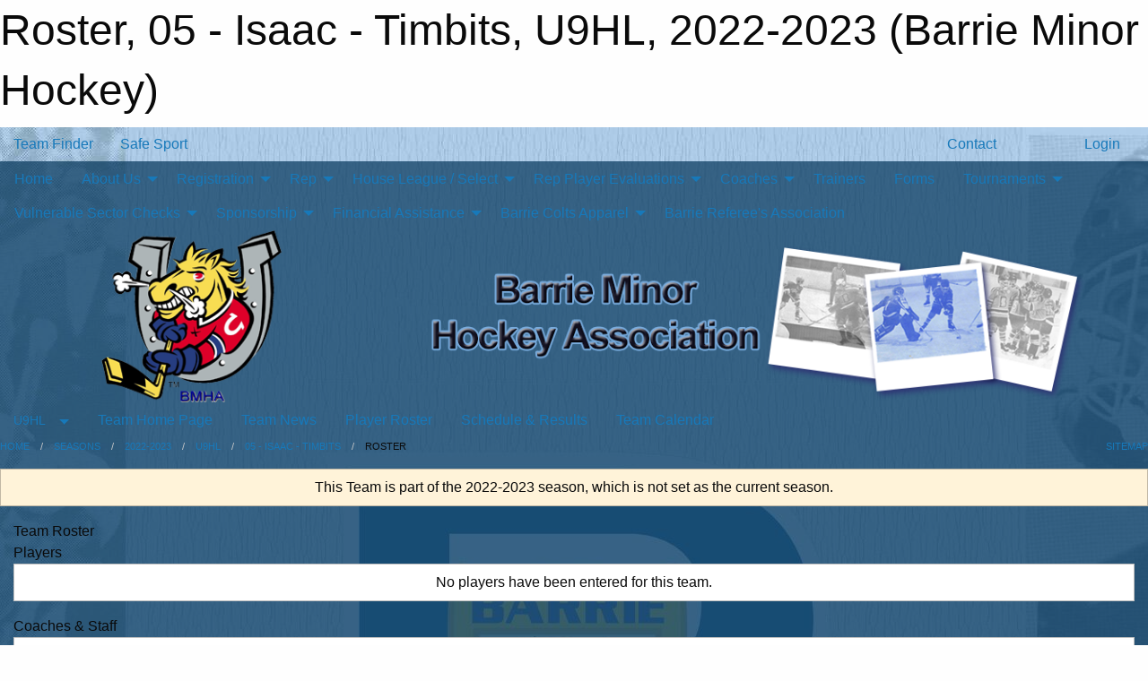

--- FILE ---
content_type: text/html; charset=utf-8
request_url: https://barrieminorhockey.net/Teams/4159/Players/
body_size: 9181
content:


<!DOCTYPE html>

<html class="no-js" lang="en">
<head><meta charset="utf-8" /><meta http-equiv="x-ua-compatible" content="ie=edge" /><meta name="viewport" content="width=device-width, initial-scale=1.0" /><link rel="preconnect" href="https://cdnjs.cloudflare.com" /><link rel="dns-prefetch" href="https://cdnjs.cloudflare.com" /><link rel="preconnect" href="https://fonts.gstatic.com" /><link rel="dns-prefetch" href="https://fonts.gstatic.com" /><title>
	2022-2023 > U9HL > 05 - Isaac - Timbits > Roster (Barrie Minor Hockey)
</title><link rel="stylesheet" href="https://fonts.googleapis.com/css2?family=Oswald&amp;family=Roboto&amp;family=Passion+One:wght@700&amp;display=swap" />

    <!-- Compressed CSS -->
    <link rel="stylesheet" href="https://cdnjs.cloudflare.com/ajax/libs/foundation/6.7.5/css/foundation.min.css" /><link rel="stylesheet" href="https://cdnjs.cloudflare.com/ajax/libs/motion-ui/2.0.3/motion-ui.css" />

    <!--load all styles -->
    
  <meta name="keywords" content="Barrie,minor,hockey,ice,colts,rep,house,league,select,myte,tyke,novice,atom,peewee,bantam,midget,development,squirts,coach,tournament,sportsmanship." /><meta name="description" content="The official home of Barrie Minor Hockey Association (BMHA). A non-profit organization providing hockey development programs, house league, representative and special needs hockey. " />
<style type="text/css">
 body { --D-color-rgb-primary: 3,54,91; --D-color-rgb-secondary: 121,172,222; --D-color-rgb-link: 3,54,91; --D-color-rgb-link-hover: 121,172,222; --D-color-rgb-content-link: 3,54,91; --D-color-rgb-content-link-hover: 121,172,222 }  body { --D-fonts-main: 'Roboto', sans-serif }  body { --D-fonts-headings: 'Oswald', sans-serif }  body { --D-fonts-bold: 'Passion One', cursive }  body { --D-wrapper-max-width: 1200px } @media screen and (min-width: 64em) {  .sitecontainer { background-image: url('/domains/barrieminorhockey.net/bg-page-responsive.jpg'); background-position: center top; background-repeat: no-repeat } }  .sitecontainer main .wrapper { background-color: rgba(3,54,91,0.7); }  .bottom-drawer .content { background-color: rgba(3,54,91,0.7); }  .sitecontainer { background-color: rgba(122,174,222,1.0); }  .sitecontainer header .wrapper { background-color: rgba(3,54,91,0.7); } @media screen and (max-width: 63.9375em) { #wid7 .row-masthead { background-color: rgba(255,255,255,0.8) } } #wid7 .contained-image { max-height: 12em } .cMain_ctl53-row-footer.row-footer { --color-bg-rgb-row: 3,54,91; --color-text-rgb-row: 255,255,255; --opacity-bg-row: 1.0; }
</style>
<link href="/Domains/barrieminorhockey.net/favicon.ico" rel="shortcut icon" /><link href="/assets/responsive/css/public.min.css?v=2025.07.27" type="text/css" rel="stylesheet" media="screen" /><link href="/Utils/Styles.aspx?ParentType=Team&amp;ParentID=4159&amp;Mode=Responsive&amp;Version=2026.01.04.09.44.23" type="text/css" rel="stylesheet" media="screen" /><script>var clicky_site_ids = clicky_site_ids || []; clicky_site_ids.push(100676895); var clicky_custom = {};</script>
<script async src="//static.getclicky.com/js"></script>
<script async src="//static.getclicky.com/inc/javascript/video/youtube.js"></script>
</head>
<body>
    
    
  <h1 class="hidden">Roster, 05 - Isaac - Timbits, U9HL, 2022-2023 (Barrie Minor Hockey)</h1>

    <form method="post" action="/Teams/4159/Players/" id="frmMain">
<div class="aspNetHidden">
<input type="hidden" name="tlrk_ssm_TSSM" id="tlrk_ssm_TSSM" value="" />
<input type="hidden" name="tlrk_sm_TSM" id="tlrk_sm_TSM" value="" />
<input type="hidden" name="__EVENTTARGET" id="__EVENTTARGET" value="" />
<input type="hidden" name="__EVENTARGUMENT" id="__EVENTARGUMENT" value="" />
<input type="hidden" name="__VIEWSTATE" id="__VIEWSTATE" value="17ECnZFg4w1HpbtaVFnw60Xex7Gde0hvoLPDDmAjJByqCUDAompuypc1/Ox3+NMHvAYt0lhAGLGX7iAwB3o3XFgaulW9m6O2ronD+EM1TWw8TwuhDwPUu2uWpR6Qf507vWbs8eWYMN7TwpxatNkdPiqyhkl9dIbsXcC57CaD/[base64]/ILsuD+a386p+hWRTNVrXzu/LLBlCN/3MhVUG1Vex4sMArExTWFK57OuaBC9aAZAICDoG7GUQES5QEqy0Eo8D7OTjkfTHNiL1t5k3/oQQBkj/xSdSKCD9VpdTuCdK1AQWAhO+LEQNtpzJz/2wXE+CW+zs0Ep9lcc0=" />
</div>

<script type="text/javascript">
//<![CDATA[
var theForm = document.forms['frmMain'];
if (!theForm) {
    theForm = document.frmMain;
}
function __doPostBack(eventTarget, eventArgument) {
    if (!theForm.onsubmit || (theForm.onsubmit() != false)) {
        theForm.__EVENTTARGET.value = eventTarget;
        theForm.__EVENTARGUMENT.value = eventArgument;
        theForm.submit();
    }
}
//]]>
</script>


<script src="/WebResource.axd?d=pynGkmcFUV13He1Qd6_TZD5IFxx9IwHVuL6r4TqERihmudfOm0S2a8NpZz3xPV23nZsZg4-Tyf8Oxbrpm4cGLQ2&amp;t=638901397900000000" type="text/javascript"></script>


<script src="https://ajax.aspnetcdn.com/ajax/4.5.2/1/MicrosoftAjax.js" type="text/javascript"></script>
<script src="https://ajax.aspnetcdn.com/ajax/4.5.2/1/MicrosoftAjaxWebForms.js" type="text/javascript"></script>
<script src="/assets/core/js/web/web.min.js?v=2025.07.27" type="text/javascript"></script>
<script src="https://d2i2wahzwrm1n5.cloudfront.net/ajaxz/2025.2.609/Common/Core.js" type="text/javascript"></script>
<script src="https://d2i2wahzwrm1n5.cloudfront.net/ajaxz/2025.2.609/Ajax/Ajax.js" type="text/javascript"></script>
<div class="aspNetHidden">

	<input type="hidden" name="__VIEWSTATEGENERATOR" id="__VIEWSTATEGENERATOR" value="CA0B0334" />
	<input type="hidden" name="__EVENTVALIDATION" id="__EVENTVALIDATION" value="l7xZ7/cPbCV+WEjUqRPkZ+J+z66sG2dGYfJQYlNeK0QM13xPpkp5i/MlM5gmhZosyIW4mMHuAHtapq3k9fgesnzNugebTzBZpC/MCYXA3ZlCOyAYid55ZL2KcpM+9hjE" />
</div>
        <script type="text/javascript">
//<![CDATA[
Sys.WebForms.PageRequestManager._initialize('ctl00$tlrk_sm', 'frmMain', ['tctl00$tlrk_ramSU','tlrk_ramSU'], [], [], 90, 'ctl00');
//]]>
</script>

        <!-- 2025.2.609.462 --><div id="tlrk_ramSU">
	<span id="tlrk_ram" style="display:none;"></span>
</div>
        

        
  <div class="sitecontainer"><div id="row4" class="row-outer  not-editable"><div class="row-inner"><div id="wid5"><div class="outer-top-bar"><div class="wrapper row-top-bar"><div class="grid-x grid-padding-x align-middle"><div class="cell shrink show-for-small-only"><div class="cell small-6" data-responsive-toggle="top_bar_links" data-hide-for="medium"><button title="Toggle Top Bar Links" class="menu-icon" type="button" data-toggle></button></div></div><div class="cell shrink"><a href="/Seasons/Current/">Team Finder</a></div><div class="cell shrink"><a href="/SafeSport/">Safe Sport</a></div><div class="cell shrink"><div class="grid-x grid-margin-x"><div class="cell auto"><a href="https://www.facebook.com/pages/Barrie-Minor-Hockey-Association/263140300468534" target="_blank" rel="noopener"><i class="fab fa-facebook" title="Facebook"></i></a></div><div class="cell auto"><a href="https://www.twitter.com/BMHAColts" target="_blank" rel="noopener"><i class="fab fa-x-twitter" title="Twitter"></i></a></div><div class="cell auto"><a href="https://instagram.com/bmhacolts" target="_blank" rel="noopener"><i class="fab fa-instagram" title="Instagram"></i></a></div></div></div><div class="cell auto show-for-medium"><ul class="menu align-right"><li><a href="/Contact/"><i class="fas fa-address-book" title="Contacts"></i>&nbsp;Contact</a></li><li><a href="/Search/"><i class="fas fa-search" title="Search"></i><span class="hide-for-medium">&nbsp;Search</span></a></li></ul></div><div class="cell auto medium-shrink text-right"><ul class="dropdown menu align-right" data-dropdown-menu><li><a href="/Account/Login/?ReturnUrl=%2fTeams%2f4159%2fPlayers%2f" rel="nofollow"><i class="fas fa-sign-in-alt"></i>&nbsp;Login</a></li></ul></div></div><div id="top_bar_links" class="hide-for-medium" style="display:none;"><ul class="vertical menu"><li><a href="/Contact/"><i class="fas fa-address-book" title="Contacts"></i>&nbsp;Contact</a></li><li><a href="/Search/"><i class="fas fa-search" title="Search"></i><span class="hide-for-medium">&nbsp;Search</span></a></li></ul></div></div></div>
</div></div></div><header id="header" class="hide-for-print"><div id="row10" class="row-outer  not-editable"><div class="row-inner wrapper"><div id="wid11">
</div></div></div><div id="row6" class="row-outer  not-editable"><div class="row-inner wrapper"><div id="wid8">
        <div class="cMain_ctl14-row-menu row-menu org-menu">
            
            <div class="grid-x align-middle">
                
                <nav class="cell auto">
                    <div class="title-bar" data-responsive-toggle="cMain_ctl14_menu" data-hide-for="large">
                        <div class="title-bar-left">
                            
                            <ul class="horizontal menu">
                                
                                <li><a href="/">Home</a></li>
                                
                                <li><a href="/Seasons/Current/">Team Finder</a></li>
                                
                            </ul>
                            
                        </div>
                        <div class="title-bar-right">
                            <div class="title-bar-title" data-toggle="cMain_ctl14_menu">Organization Menu&nbsp;<i class="fas fa-bars"></i></div>
                        </div>
                    </div>
                    <ul id="cMain_ctl14_menu" style="display: none;" class="vertical large-horizontal menu " data-responsive-menu="drilldown large-dropdown" data-back-button='<li class="js-drilldown-back"><a class="sh-menu-back"></a></li>'>
                        <li class="hover-nonfunction"><a href="/">Home</a></li><li class="hover-nonfunction"><a>About Us</a><ul class="menu vertical nested"><li class="hover-nonfunction"><a href="/Pages/1002/Mission_and_Vision/">Mission &amp; Vision</a></li><li class="hover-nonfunction"><a href="/Pages/2936/History/">History</a></li><li class="hover-nonfunction"><a href="/Contact/1005/">Contact Us</a></li><li class="hover-nonfunction"><a href="/Staff/1003/">Executive &amp; Staff</a></li><li class="hover-nonfunction"><a href="/Pages/3030/Rep_Convenors/">Rep Convenors</a></li><li class="hover-nonfunction"><a href="/Convenors/2964/">League Convenors (All League Staff)</a></li><li class="hover-nonfunction"><a href="/Forms/4419/Convener_application_form/"><i class="fab fa-wpforms"></i>Convener Application Form</a></li><li class="hover-nonfunction"><a href="http://www.arenamaps.com/" target="_blank" rel="noopener"><i class="fa fa-external-link-alt"></i>Arena Maps Ontario</a></li><li class="hover-nonfunction"><a href="/Libraries/2980/Manuals/">Manuals</a></li><li class="hover-nonfunction"><a>Codes of Conduct</a><ul class="menu vertical nested"><li class="hover-nonfunction"><a href="/Libraries/2996/Code_of_Conduct/">Codes of Conduct</a></li><li class="hover-nonfunction"><a href="/Pages/25537/OMHA_Code_of_Conduct_Policies_and_Procedures/">OMHA Code of Conduct Policies and Procedures</a></li><li class="hover-nonfunction"><a href="/Public/Documents/forthegoodofthegame.pdf" target="_blank" rel="noopener"><i class="fa fa-file-pdf"></i>For The Good of The Game</a></li><li class="hover-nonfunction"><a href="/LibraryItems/3419/Player_Parent_Coach_Code_of_Conduct/">Player, Coach &amp; Parent Code of Conduct</a></li></ul></li><li class="hover-nonfunction"><a href="/Libraries/2997/Constitution/">Constitution</a></li><li class="hover-nonfunction"><a>Rowan&#39;s Law</a><ul class="menu vertical nested"><li class="hover-nonfunction"><a href="/Pages/16797/Rowan_s_Law/">Rowan&#39;s Law</a></li><li class="hover-nonfunction"><a href="/Pages/16798/OHF_Rowan_s_Law_PDF/">OHF Rowan&#39;s Law PDF</a></li><li class="hover-nonfunction"><a href="/Pages/16799/10_and_Under_Concussion_Awareness_Resource/">10 and Under Concussion Awareness Resource</a></li><li class="hover-nonfunction"><a href="/Pages/16800/11-14_Concusssion_Awareness_Resource/">11-14 Concusssion Awareness Resource</a></li><li class="hover-nonfunction"><a href="/Pages/16801/15_and_Over_Concussion_Awareness_Resource/">15 and Over Concussion Awareness Resource</a></li></ul></li><li class="hover-nonfunction"><a>Policies</a><ul class="menu vertical nested"><li class="hover-nonfunction"><a href="/Libraries/3076/Policies/">Policies</a></li><li class="hover-nonfunction"><a href="/Public/Documents/Refund_policy.pdf" target="_blank" rel="noopener"><i class="fa fa-file-pdf"></i>Refund Policy</a></li><li class="hover-nonfunction"><a href="/Public/Documents/registration_payment_policy.pdf" target="_blank" rel="noopener"><i class="fa fa-file-pdf"></i>Registration Payment Policy</a></li><li class="hover-nonfunction"><a href="/Public/Documents/BMHA_POLICY_RE_SOCIAL_MEDIA_2015.docx" target="_blank" rel="noopener"><i class="fa fa-file-word"></i>BMHA Social Media Policy</a></li><li class="hover-nonfunction"><a href="/Public/Documents/Late_and_outstanding_balances.pdf" target="_blank" rel="noopener"><i class="fa fa-file-pdf"></i>Late and Outstanding Balance Policy</a></li><li class="hover-nonfunction"><a href="/Public/Documents/outstanding_balance_policy.pdf" target="_blank" rel="noopener"><i class="fa fa-file-pdf"></i>Outstanding Balance Policy</a></li></ul></li></ul></li><li class="hover-nonfunction"><a>Registration</a><ul class="menu vertical nested"><li class="hover-nonfunction"><a href="/Pages/1010/General_Information/">General Information</a></li><li class="hover-nonfunction"><a href="/Pages/12690/Transfer_Information/">Transfer Information</a></li><li class="hover-nonfunction"><a href="/Pages/5616/Initiation_Program_(4_-_8_yrs)/">Initiation Program (4 - 8 yrs)</a></li><li class="hover-nonfunction"><a href="/Pages/3071/Registration/">Registration</a></li><li class="hover-nonfunction"><a href="/Pages/2961/Fees/">Fees</a></li><li class="hover-nonfunction"><a href="/Pages/25394/New_Hockey_Parents_Guide/">New Hockey Parents Guide</a></li><li class="hover-nonfunction"><a href="/Pages/10738/Respect_in_Sport_Parent/">Respect in Sport Parent</a></li><li class="hover-nonfunction"><a href="/Pages/2963/Tax_Receipts/">Tax Receipts</a></li></ul></li><li class="hover-nonfunction"><a>Rep</a><ul class="menu vertical nested"><li class="hover-nonfunction"><a href="/Availabilities/30953/">Monthly Available Ice</a></li><li class="hover-nonfunction"><a href="/Pages/2968/News/">News</a></li><li class="hover-nonfunction"><a href="/Forms/3297/Travel_Permit_Request_2025_2026/"><i class="fab fa-wpforms"></i>Travel Permit Request</a></li><li class="hover-nonfunction"><a href="/Libraries/14705/Rep_Documents_/">Rep Documents </a></li></ul></li><li class="hover-nonfunction"><a>House League / Select</a><ul class="menu vertical nested"><li class="hover-nonfunction"><a href="/Libraries/2980/Manuals/">House League / Select</a></li><li class="hover-nonfunction"><a href="/Forms/5001/House_League_Select_Suspensions_/"><i class="fab fa-wpforms"></i>House League / Select Suspensions</a></li><li class="hover-nonfunction"><a href="/Pages/20957/News/">News</a></li><li class="hover-nonfunction"><a href="/Forms/4237/House_League_Coaching_Application/"><i class="fab fa-wpforms"></i>House League Coach Application</a></li><li class="hover-nonfunction"><a href="/Forms/4327/House_League_Select_Coaching_Application/"><i class="fab fa-wpforms"></i>Select Coaching Application</a></li><li class="hover-nonfunction"><a href="/Forms/4873/House_League_Team_Trainer_Application/"><i class="fab fa-wpforms"></i>House League/Select Trainer Application</a></li><li class="hover-nonfunction"><a href="/Forms/4816/House_League_(U11-U15)_Tournament_Requests/"><i class="fab fa-wpforms"></i>U11-U15 HL Tournament Request</a></li><li class="hover-nonfunction"><a href="/Forms/4788/Select_Tournament_Requests/"><i class="fab fa-wpforms"></i>Select Team Tournament Request</a></li><li class="hover-nonfunction"><a href="/Forms/3297/Travel_Permit_Request_2025_2026/"><i class="fab fa-wpforms"></i>Travel Permit Request</a></li></ul></li><li class="hover-nonfunction"><a>Rep Player Evaluations</a><ul class="menu vertical nested"><li class="hover-nonfunction"><a href="/Pages/6097/Rep_Player_Evaluations/">Rep Player Evaluations</a></li><li class="hover-nonfunction"><a href="/Pages/2966/Player_Evaluation_Process_and_Procedures/">Player Evaluation  Process &amp; Procedures</a></li><li class="hover-nonfunction"><a href="/Tryouts/">Evaluation Schedule</a></li></ul></li><li class="hover-nonfunction"><a>Coaches</a><ul class="menu vertical nested"><li class="hover-nonfunction"><a href="/Pages/2925/Clinics/">Clinics</a></li><li class="hover-nonfunction"><a>Current Coaches</a><ul class="menu vertical nested"><li class="hover-nonfunction"><a href="/Coaches/1004/">Current Coaches</a></li><li class="hover-nonfunction"><a href="/Categories/1116/Coaches/1358/">AA Coaches</a></li><li class="hover-nonfunction"><a href="/Categories/1117/Coaches/1364/">A Coaches</a></li><li class="hover-nonfunction"><a href="/Categories/4903/Coaches/">B Coaches</a></li><li class="hover-nonfunction"><a href="/Categories/1118/Coaches/1370/">BB Coaches</a></li><li class="hover-nonfunction"><a href="/Categories/2438/Coaches/">MD Coaches</a></li><li class="hover-nonfunction"><a href="/Categories/1119/Coaches/1376/">HL Select Coaches</a></li></ul></li><li class="hover-nonfunction"><a href="/Pages/7964/OMHA_Certifications/">OMHA Certifications</a></li></ul></li><li class="hover-nonfunction"><a href="/Libraries/20909/Trainers_Resources_/">Trainers </a></li><li class="hover-nonfunction"><a href="/Libraries/2981/Forms/">Forms</a></li><li class="hover-nonfunction"><a>Tournaments</a><ul class="menu vertical nested"><li class="hover-nonfunction"><a href="https://barrieminorhockey.net/Tournament-Listings/">Tournaments</a></li><li class="hover-nonfunction"><a href="/Tournaments/5194/Kutting_Edge_Klassic/">A/B: Kutting Edge Klassic</a></li><li class="hover-nonfunction"><a href="/Tournaments/5152/Georgian_Communities_Winter_Classic/">AA: Georgian Communities Winter Classic</a></li><li class="hover-nonfunction"><a href="/Tournaments/5126/Barrie_HL_Select_Tournament/">Barrie Select Tournament</a></li></ul></li><li class="hover-nonfunction"><a>Vulnerable Sector Checks </a><ul class="menu vertical nested"><li class="hover-nonfunction"><a href="/Pages/25173/Vulnerable_Sector_Checks_/">Vulnerable Sector Checks </a></li><li class="hover-nonfunction"><a href="https://forms.microsoft.com/Pages/ResponsePage.aspx?id=s88_mthsgUGOi8KxPBphVRNFN0_ZyflGmReI6w2hk6NUOUowVjgyRVI5R0hMUjUzMUVLMU5WTVc2OS4u" target="_blank" rel="noopener"><i class="fa fa-external-link-alt"></i>OHF VSC Portal Registration or Declaration</a></li><li class="hover-nonfunction"><a target="_blank" rel="noopener">VSC  Police Letter Request </a><ul class="menu vertical nested"><li class="hover-nonfunction"><a href="https://ohf.on.ca/media/qeojm14u/ohf-letter-requesting-vulnerable-sector-check.pdf" target="_blank" rel="noopener"><i class="fa fa-external-link-alt"></i>VSC  Police Letter Request </a></li><li class="hover-nonfunction"><a href="/Public/Documents/2024/VSC_Police_Letter_Request_Third_Party_Development_Provider.pdf" target="_blank" rel="noopener"><i class="fa fa-file-pdf"></i>3rd Party VSC Police Letter Request</a></li><li class="hover-nonfunction"><a href="https://www.ohf.on.ca/risk-management/vulnerable-sector-checks-vsc/" target="_blank" rel="noopener"><i class="fa fa-external-link-alt"></i>OPP VSC Letter </a></li></ul></li></ul></li><li class="hover-nonfunction"><a>Sponsorship</a><ul class="menu vertical nested"><li class="hover-nonfunction"><a href="/Sponsors/">Sponsors</a></li><li class="hover-nonfunction"><a href="/Pages/4419/Sponsorship/">Sponsorship</a></li><li class="hover-nonfunction"><a href="/Forms/4136/BMHA_SPONSORSHIP_FORM/"><i class="fab fa-wpforms"></i>Sponsorship Form</a></li></ul></li><li class="hover-nonfunction"><a>Financial Assistance</a><ul class="menu vertical nested"><li class="hover-nonfunction"><a href="/Pages/18148/Hockey_Canada_Assist_Fund/">Hockey Canada Assist Fund</a></li><li class="hover-nonfunction"><a href="/Pages/16804/Canadian_Tire_JumpStart/">Canadian Tire JumpStart</a></li><li class="hover-nonfunction"><a href="/Pages/18147/Youth_Reach/">Youth Reach</a></li><li class="hover-nonfunction"><a href="/Pages/22995/KidSport_Canada/">KidSport Canada</a></li></ul></li><li class="hover-nonfunction"><a>Barrie Colts Apparel</a><ul class="menu vertical nested"><li class="hover-nonfunction"><a href="https://bmha-25-26.itemorder.com/shop" target="_blank" rel="noopener"><i class="fa fa-external-link-alt"></i>Kutting Edge </a></li><li class="hover-nonfunction"><a href="https://4hundredsfs.com/collections/BMHA" target="_blank" rel="noopener"><i class="fa fa-external-link-alt"></i>4HundredSFS</a></li></ul></li><li class="hover-nonfunction"><a href="http://bhra.ca" target="_blank" rel="noopener"><i class="fa fa-external-link-alt"></i>Barrie Referee&#39;s Association</a></li>
                    </ul>
                </nav>
            </div>
            
        </div>
        </div><div id="wid7"><div class="cMain_ctl17-row-masthead row-masthead"><div class="grid-x align-middle text-center"><div class="cell small-4"><a href="/"><img class="contained-image" src="/domains/barrieminorhockey.net/logo.png" alt="Main Logo" /></a></div><div class="cell small-8"><img class="contained-image" src="/domains/barrieminorhockey.net/banner-responsive.png" alt="Banner Image" /></div></div></div>
</div><div id="wid9">
<div class="cMain_ctl20-row-menu row-menu">
    <div class="grid-x align-middle">
        
        <div class="cell shrink show-for-large">
            <button class="dropdown button clear" style="margin: 0;" type="button" data-toggle="cMain_ctl20_league_dropdown">U9HL</button>
        </div>
        
        <nav class="cell auto">
            <div class="title-bar" data-responsive-toggle="cMain_ctl20_menu" data-hide-for="large">
                <div class="title-bar-left flex-child-shrink">
                    <div class="grid-x align-middle">
                        
                        <div class="cell shrink">
                            <button class="dropdown button clear" style="margin: 0;" type="button" data-open="cMain_ctl20_league_modal">U9HL</button>
                        </div>
                        
                    </div>
                </div>
                <div class="title-bar-right flex-child-grow">
                    <div class="grid-x align-middle">
                        <div class="cell auto"></div>
                        
                        <div class="cell shrink">
                            <div class="title-bar-title" data-toggle="cMain_ctl20_menu">05 - Isaac - Timbits Menu&nbsp;<i class="fas fa-bars"></i></div>
                        </div>
                    </div>
                </div>
            </div>
            <ul id="cMain_ctl20_menu" style="display: none;" class="vertical large-horizontal menu " data-responsive-menu="drilldown large-dropdown" data-back-button='<li class="js-drilldown-back"><a class="sh-menu-back"></a></li>'>
                <li><a href="/Teams/4159/">Team Home Page</a></li><li><a href="/Teams/4159/Articles/">Team News</a></li><li><a href="/Teams/4159/Players/">Player Roster</a></li><li><a href="/Teams/4159/Schedule/">Schedule & Results</a></li><li><a href="/Teams/4159/Calendar/">Team Calendar</a></li>
            </ul>
        </nav>
        
    </div>
    
    <div class="dropdown-pane" id="cMain_ctl20_league_dropdown" data-dropdown data-close-on-click="true" style="width: 600px;">
        <div class="grid-x grid-padding-x grid-padding-y">
            <div class="cell medium-5">
                <ul class="menu vertical">
                    <li><a href="/Leagues/4154/">League Home Page</a></li><li><a href="/Leagues/4154/Articles/">League News</a></li><li><a href="/Leagues/4154/Schedule/">Schedule & Results</a></li><li><a href="/Leagues/4154/Standings/">League Standings</a></li><li><a href="/Leagues/4154/Calendar/">League Calendar</a></li>
                </ul>
            </div>
            <div class="cell medium-7">
            
                <h5 class="h5">Team Websites</h5>
                <hr />
                <div class="grid-x text-center small-up-2 site-list">
                    
                    <div class="cell"><a href="/Teams/4155/">01 - Walker - Timbits</a></div>
                    
                    <div class="cell"><a href="/Teams/4156/">02 - Webb - Timbits</a></div>
                    
                    <div class="cell"><a href="/Teams/4157/">03 - Northcote - Timbits</a></div>
                    
                    <div class="cell"><a href="/Teams/4158/">04 - Waterman - Timbits</a></div>
                    
                    <div class="cell current">05 - Isaac - Timbits</div>
                    
                    <div class="cell"><a href="/Teams/4160/">06 - Hodgson - Timbits</a></div>
                    
                </div>
            
            </div>
        </div>
    </div>
    <div class="large reveal cMain_ctl20-row-menu-reveal row-menu-reveal" id="cMain_ctl20_league_modal" data-reveal>
        <h3 class="h3">U9 Division</h3>
        <hr />
        <div class="grid-x grid-padding-x grid-padding-y">
            <div class="cell medium-5">
                <ul class="menu vertical">
                    <li><a href="/Leagues/4154/">League Home Page</a></li><li><a href="/Leagues/4154/Articles/">League News</a></li><li><a href="/Leagues/4154/Schedule/">Schedule & Results</a></li><li><a href="/Leagues/4154/Standings/">League Standings</a></li><li><a href="/Leagues/4154/Calendar/">League Calendar</a></li>
                </ul>
            </div>
            <div class="cell medium-7">
            
                <h5 class="h5">Team Websites</h5>
                <hr />
                <div class="grid-x text-center small-up-2 site-list">
                    
                    <div class="cell"><a href="/Teams/4155/">01 - Walker - Timbits</a></div>
                    
                    <div class="cell"><a href="/Teams/4156/">02 - Webb - Timbits</a></div>
                    
                    <div class="cell"><a href="/Teams/4157/">03 - Northcote - Timbits</a></div>
                    
                    <div class="cell"><a href="/Teams/4158/">04 - Waterman - Timbits</a></div>
                    
                    <div class="cell current">05 - Isaac - Timbits</div>
                    
                    <div class="cell"><a href="/Teams/4160/">06 - Hodgson - Timbits</a></div>
                    
                </div>
            
            </div>
        </div>
        <button class="close-button" data-close aria-label="Close modal" type="button">
            <span aria-hidden="true">&times;</span>
        </button>
    </div>
    
</div>
</div></div></div><div id="row12" class="row-outer  not-editable"><div class="row-inner wrapper"><div id="wid13">
<div class="cMain_ctl25-row-breadcrumb row-breadcrumb">
    <div class="grid-x"><div class="cell auto"><nav aria-label="You are here:" role="navigation"><ul class="breadcrumbs"><li><a href="/" title="Main Home Page">Home</a></li><li><a href="/Seasons/" title="List of seasons">Seasons</a></li><li><a href="/Seasons/4001/" title="Season details for 2022-2023">2022-2023</a></li><li><a href="/Leagues/4154/" title="U9 Division Home Page">U9HL</a></li><li><a href="/Teams/4159/" title="05 - Isaac - Timbits Home Page">05 - Isaac - Timbits</a></li><li>Roster</li></ul></nav></div><div class="cell shrink"><ul class="breadcrumbs"><li><a href="/Sitemap/" title="Go to the sitemap page for this website"><i class="fas fa-sitemap"></i><span class="show-for-large">&nbsp;Sitemap</span></a></li></ul></div></div>
</div>
</div></div></div></header><main id="main"><div class="wrapper"><div id="row14" class="row-outer  not-editable"><div class="row-inner"><div id="wid15">
<div class="cMain_ctl32-outer widget">
    <div class="callout small warning text-center">This Team is part of the 2022-2023 season, which is not set as the current season.</div>
</div>
</div></div></div><div id="row19" class="row-outer"><div class="row-inner"><div id="wid20"></div></div></div><div id="row1" class="row-outer"><div class="row-inner"><div class="grid-x grid-padding-x"><div id="row1col2" class="cell small-12 medium-12 large-12 "><div id="wid3">
<div class="cMain_ctl44-outer widget">
    <div class="mod"><div class="modTitle">Team Roster</div><div class="heading-4-wrapper"><div class="heading-4"><span class="pre"></span><span class="text">Players</span><span class="suf"></span></div></div><div class="callout small text-center">No players have been entered for this team.</div><div class="heading-4-wrapper"><div class="heading-4"><span class="pre"></span><span class="text">Coaches & Staff</span><span class="suf"></span></div></div><div class="callout small text-center">No staff have been entered for this team.</div></div>
</div>
</div></div></div></div></div></div></main><footer id="footer" class="hide-for-print"><div id="row16" class="row-outer  not-editable"><div class="row-inner wrapper"><div id="wid17">
    <div class="cMain_ctl53-row-footer row-footer">
        <div class="grid-x"><div class="cell medium-6"><div class="sportsheadz"><div class="grid-x"><div class="cell small-6 text-center sh-logo"><a href="/Teams/4159/App/" rel="noopener" title="More information about the Sportsheadz App"><img src="https://mbswcdn.com/img/sportsheadz/go-mobile.png" alt="Sportsheadz Go Mobile!" /></a></div><div class="cell small-6"><h3>Get Mobile!</h3><p>Download our mobile app to stay up to date on all the latest scores, stats, and schedules</p><div class="app-store-links"><div class="cell"><a href="/Teams/4159/App/" rel="noopener" title="More information about the Sportsheadz App"><img src="https://mbswcdn.com/img/sportsheadz/appstorebadge-300x102.png" alt="Apple App Store" /></a></div><div class="cell"><a href="/Teams/4159/App/" rel="noopener" title="More information about the Sportsheadz App"><img src="https://mbswcdn.com/img/sportsheadz/google-play-badge-1-300x92.png" alt="Google Play Store" /></a></div></div></div></div></div></div><div class="cell medium-6"><div class="contact"><h3>Contact Us</h3>Visit our <a href="/Contact">Contact</a> page for more contact details.</div></div></div><div class="grid-x grid-padding-x grid-padding-y align-middle text-center"><div class="cell small-12"><div class="org"><span></span></div><div class="site"><span>2022-2023 U9HL - 05 - Isaac - Timbits</span></div></div></div>
    </div>
</div><div id="wid18">

<div class="cMain_ctl56-outer">
    <div class="row-footer-terms">
        <div class="grid-x grid-padding-x grid-padding-y">
            <div class="cell">
                <ul class="menu align-center">
                    <li><a href="https://mail.mbsportsweb.ca/" rel="nofollow">Webmail</a></li>
                    <li id="cMain_ctl56_li_safesport"><a href="/SafeSport/">Safe Sport</a></li>
                    <li><a href="/Privacy-Policy/">Privacy Policy</a></li>
                    <li><a href="/Terms-Of-Use/">Terms of Use</a></li>
                    <li><a href="/Help/">Website Help</a></li>
                    <li><a href="/Sitemap/">Sitemap</a></li>
                    <li><a href="/Contact/">Contact</a></li>
                    <li><a href="/Subscribe/">Subscribe</a></li>
                </ul>
            </div>
        </div>
    </div>
</div>
</div></div></div></footer></div>
  
  
  

        
        
        <input type="hidden" name="ctl00$hfCmd" id="hfCmd" />
        <script type="text/javascript">
            //<![CDATA[
            function get_HFID() { return "hfCmd"; }
            function toggleBio(eLink, eBio) { if (document.getElementById(eBio).style.display == 'none') { document.getElementById(eLink).innerHTML = 'Hide Bio'; document.getElementById(eBio).style.display = 'block'; } else { document.getElementById(eLink).innerHTML = 'Show Bio'; document.getElementById(eBio).style.display = 'none'; } }
            function get_WinHeight() { var h = (typeof window.innerHeight != 'undefined' ? window.innerHeight : document.body.offsetHeight); return h; }
            function get_WinWidth() { var w = (typeof window.innerWidth != 'undefined' ? window.innerWidth : document.body.offsetWidth); return w; }
            function StopPropagation(e) { e.cancelBubble = true; if (e.stopPropagation) { e.stopPropagation(); } }
            function set_cmd(n) { var t = $get(get_HFID()); t.value = n, __doPostBack(get_HFID(), "") }
            function set_cookie(n, t, i) { var r = new Date; r.setDate(r.getDate() + i), document.cookie = n + "=" + escape(t) + ";expires=" + r.toUTCString() + ";path=/;SameSite=Strict"; }
            function get_cookie(n) { var t, i; if (document.cookie.length > 0) { t = document.cookie.indexOf(n + "="); if (t != -1) return t = t + n.length + 1, i = document.cookie.indexOf(";", t), i == -1 && (i = document.cookie.length), unescape(document.cookie.substring(t, i)) } return "" }
            function Track(goal_name) { if (typeof (clicky) != "undefined") { clicky.goal(goal_name); } }
                //]]>
        </script>
    

<script type="text/javascript">
//<![CDATA[
window.__TsmHiddenField = $get('tlrk_sm_TSM');Sys.Application.add_init(function() {
    $create(Telerik.Web.UI.RadAjaxManager, {"_updatePanels":"","ajaxSettings":[],"clientEvents":{OnRequestStart:"",OnResponseEnd:""},"defaultLoadingPanelID":"","enableAJAX":true,"enableHistory":false,"links":[],"styles":[],"uniqueID":"ctl00$tlrk_ram","updatePanelsRenderMode":0}, null, null, $get("tlrk_ram"));
});
//]]>
</script>
</form>

    <script src="https://cdnjs.cloudflare.com/ajax/libs/jquery/3.6.0/jquery.min.js"></script>
    <script src="https://cdnjs.cloudflare.com/ajax/libs/what-input/5.2.12/what-input.min.js"></script>
    <!-- Compressed JavaScript -->
    <script src="https://cdnjs.cloudflare.com/ajax/libs/foundation/6.7.5/js/foundation.min.js"></script>
    <!-- Slick Carousel Compressed JavaScript -->
    <script src="/assets/responsive/js/slick.min.js?v=2025.07.27"></script>

    <script>
        $(document).foundation();

        $(".sh-menu-back").each(function () {
            var backTxt = $(this).parent().closest(".is-drilldown-submenu-parent").find("> a").text();
            $(this).text(backTxt);
        });

        $(".hover-nonfunction").on("mouseenter", function () { $(this).addClass("hover"); });
        $(".hover-nonfunction").on("mouseleave", function () { $(this).removeClass("hover"); });
        $(".hover-function").on("mouseenter touchstart", function () { $(this).addClass("hover"); setTimeout(function () { $(".hover-function.hover .hover-function-links").css("pointer-events", "auto"); }, 100); });
        $(".hover-function").on("mouseleave touchmove", function () { $(".hover-function.hover .hover-function-links").css("pointer-events", "none"); $(this).removeClass("hover"); });

        function filteritems(containerid, item_css, css_to_show) {
            if (css_to_show == "") {
                $("#" + containerid + " ." + item_css).fadeIn();
            } else {
                $("#" + containerid + " ." + item_css).hide();
                $("#" + containerid + " ." + item_css + "." + css_to_show).fadeIn();
            }
        }

    </script>

    

    <script type="text/javascript">
 var alt_title = $("h1.hidden").html(); if(alt_title != "") { clicky_custom.title = alt_title; }
</script>


    

<script defer src="https://static.cloudflareinsights.com/beacon.min.js/vcd15cbe7772f49c399c6a5babf22c1241717689176015" integrity="sha512-ZpsOmlRQV6y907TI0dKBHq9Md29nnaEIPlkf84rnaERnq6zvWvPUqr2ft8M1aS28oN72PdrCzSjY4U6VaAw1EQ==" data-cf-beacon='{"version":"2024.11.0","token":"6a47368c14d54a83963559d1a2cb0a9c","r":1,"server_timing":{"name":{"cfCacheStatus":true,"cfEdge":true,"cfExtPri":true,"cfL4":true,"cfOrigin":true,"cfSpeedBrain":true},"location_startswith":null}}' crossorigin="anonymous"></script>
</body>
</html>
